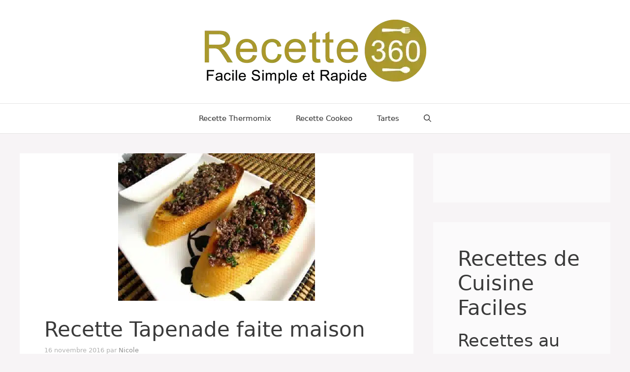

--- FILE ---
content_type: text/html; charset=utf-8
request_url: https://www.google.com/recaptcha/api2/aframe
body_size: 268
content:
<!DOCTYPE HTML><html><head><meta http-equiv="content-type" content="text/html; charset=UTF-8"></head><body><script nonce="F7oQzZIafbzkEBFBlEGI-A">/** Anti-fraud and anti-abuse applications only. See google.com/recaptcha */ try{var clients={'sodar':'https://pagead2.googlesyndication.com/pagead/sodar?'};window.addEventListener("message",function(a){try{if(a.source===window.parent){var b=JSON.parse(a.data);var c=clients[b['id']];if(c){var d=document.createElement('img');d.src=c+b['params']+'&rc='+(localStorage.getItem("rc::a")?sessionStorage.getItem("rc::b"):"");window.document.body.appendChild(d);sessionStorage.setItem("rc::e",parseInt(sessionStorage.getItem("rc::e")||0)+1);localStorage.setItem("rc::h",'1762837462584');}}}catch(b){}});window.parent.postMessage("_grecaptcha_ready", "*");}catch(b){}</script></body></html>